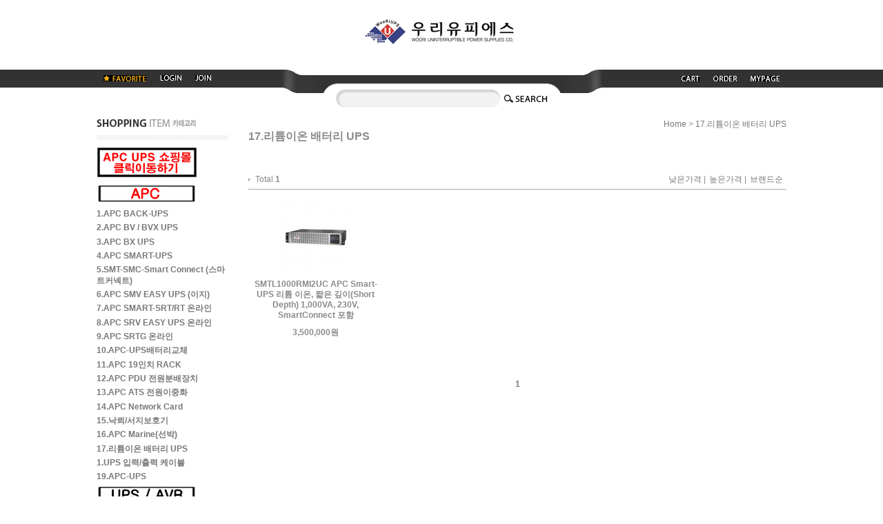

--- FILE ---
content_type: text/html; charset=UTF-8
request_url: http://wooriups.com/shop/shopbrand.html?type=O&xcode=069
body_size: 12751
content:

<!DOCTYPE HTML PUBLIC "-//W3C//DTD HTML 4.01//EN" "http://www.w3.org/TR/html4/strict.dtd">
<html>
<head>
<meta http-equiv="CONTENT-TYPE" content="text/html;charset=UTF-8">
<meta name="referrer" content="no-referrer-when-downgrade" />
<meta property="og:type" content="website" />
<meta property="og:url" content="http://www.wooriups.com/shop/shopbrand.html?type=O&xcode=069" />
<script>
    var mtom_default_data = {
        login : "N",
        page_type : "shopbrand",
    };
  var _msTracker = window._msTracker = window._msTracker || [];
  _msTracker.push(['setRequestMethod', 'POST']);
  _msTracker.push(['setCustomDimension', 1, JSON.stringify(mtom_default_data)]);
  _msTracker.push(['trackPageView']);
  _msTracker.push(['enableLinkTracking']);
  (function() {
    var u="https://mk-log.makeshop.co.kr";
    _msTracker.push(['setTrackerUrl', u+'/analytics/events']);
    _msTracker.push(['setSiteId', 'mk-wooriups']);
    var d=document, g=d.createElement('script'), s=d.getElementsByTagName('script')[0];
    g.async=true; g.src=u+'/static/js/analytics.js'; s.parentNode.insertBefore(g,s);
  })();
</script>

<title>17.리튬이온 배터리 UPS</title>

<link type="text/css" rel="stylesheet" href="/shopimages/wooriups/template/work/3630/common.css?r=1752091115" /></head>

<script type="text/javascript" src="//wcs.naver.net/wcslog.js"></script>
<script type="text/javascript">
if (window.wcs) {
    if(!wcs_add) var wcs_add = {};
    wcs_add["wa"] = "s_511154ed51fb";
    wcs.inflow('wooriups.com');
    wcs_do();
}
</script>

<body>
<script type="text/javascript" src="/js/jquery-1.7.2.min.js"></script><script type="text/javascript" src="/js/lazyload.min.js"></script>
<script type="text/javascript">
function getCookiefss(name) {
    lims = document.cookie;
    var index = lims.indexOf(name + "=");
    if (index == -1) {
        return null;
    }
    index = lims.indexOf("=", index) + 1; // first character
    var endstr = lims.indexOf(';', index);
    if (endstr == -1) {
        endstr = lims.length; // last character
    }
    return unescape(lims.substring(index, endstr));
}
</script><script type="text/javascript">
var MOBILE_USE = '';
var DESIGN_VIEW = 'PC';

if (DESIGN_VIEW == 'RW' && typeof changeNaviTitleText == 'undefined') {
    // 상단 타이틀 변경
    function changeNaviTitleText(newText) {
        const naviTitleElement = document.querySelector('.navi-title span');
        if (naviTitleElement) {
            naviTitleElement.textContent = newText;
        }
    }
}
</script><script type="text/javascript" src="/js/flash.js"></script>
<script type="text/javascript" src="/js/neodesign/rightbanner.js"></script>
<script type="text/javascript" src="/js/bookmark.js"></script>
<style type="text/css">

.MS_search_word { }

</style>

<script type="text/javascript" src="/js/jquery.shopbrand.js"></script>

<script type="text/javascript">

var pre_ORBAS = '';
var pre_min_amount = '1';
var pre_product_uid = '';
var pre_product_name = '';
var pre_product_price = '';
var pre_option_type = '';
var pre_option_display_type = '';
var pre_optionJsonData = '';
var IS_LOGIN = 'false';
var is_bulk = 'N';
var bulk_arr_info = [];
var pre_min_add_amount = '1';
var pre_max_amount = '100000';

    var is_unify_opt = '1' ? true : false; 
    var pre_baskethidden = '';

var is_unify_opt = true;
var ORBAS = '';
var min_amount = '1';
var min_add_amount = '1';
var max_amount = '100000';
var product_uid = '';
var product_name = '';
var product_price = '';
var option_type = '';
var option_display_type = '';
var is_dummy = null;
var is_exist = null;
var optionJsonData = '';
var view_member_only_price = '';
var IS_LOGIN = 'false';
var shop_language = 'kor';
var is_bulk = 'N';
var bulk_arr_info = [];
var use_option_limit = '';
var design_view = 'PC';

</script>

<link type="text/css" rel="stylesheet" href="/shopimages/wooriups/template/work/3630/shopbrand.css?t=201801251507" />
<div id='blk_scroll_wings'><script type='text/javascript' src='/html/shopRbanner.html?param1=1' ></script></div>
<div id='cherrypicker_scroll'></div>
<div id="wrap">






    
<link type="text/css" rel="stylesheet" href="/shopimages/wooriups/template/work/3630/header.1.css?t=201801101438" />
<h1 id="hdLogo">
    <a href="/index.html"><img src="/design/wooriups/long-237-57.jpg" alt="로고" title="로고" /></a>
</h1>
<div id="hdWrap">
    <div id="header">
        <h2 class="blind">메뉴</h2>
        <div class="hd-menu">
            <ul class="menu">
                <li><a href="javascript:CreateBookmarkLink('http://wooriups.com', '☆우리유피에스를 찾아주셔서 감사합니다☆');"><img src="/images/d3/dandy_style/m_favorite.gif" alt="즐겨찾기 추가하기" title="즐겨찾기 추가하기" /></a></li>
                                <li><a href="/shop/member.html?type=login"><img src="/images/d3/dandy_style/m_login.gif" alt="로그인" title="로그인" /></a></li>
                <li><a href="/shop/idinfo.html"><img src="/images/d3/dandy_style/m_join.gif" alt="회원가입" title="회원가입" /></a></li>
                            </ul>
            <ul class="menu menu-r">
                <li><a href="/shop/basket.html"><img src="/images/d3/dandy_style/m_cart.gif" alt="장바구니" title="장바구니" /></a></li>
                <li><a href="/shop/confirm_login.html?type=myorder"><img src="/images/d3/dandy_style/m_order.gif" alt="주문조회" title="주문조회" /></a></li>
                <li><a href="/shop/member.html?type=mynewmain"><img src="/images/d3/dandy_style/m_mypage.gif" alt="마이페이지" title="마이페이지" /></a></li>
            </ul>
        </div>
        <h2 class="blind">검색</h2>
        <div class="hd-search">
            <form action="/shop/shopbrand.html" method="post" name="search">                <fieldset>
                    <legend>검색 폼</legend>
                    <input name="search" onkeydown="CheckKey_search();" value=""  class="MS_search_word" />                    <a class="search-btn" href="javascript:search_submit();"><input type="image" src="/images/d3/dandy_style/btn/search_keyword.gif" alt="검색" title="검색" /></a>
                </fieldset>
            </form>            <div class="search-r"></div>
        </div>
    </div><!-- #header -->
</div><!-- #hdWrap-->
<hr />    <div id="contentWrapper">
        <div id="contentWrap">
            
<link type="text/css" rel="stylesheet" href="/shopimages/wooriups/template/work/3630/menu.1.css?t=202503041552" />
<div id="aside">
    <div class="lnb">
        <h2 class="lnb-hd"><img src="/images/d3/dandy_style/tit_category.gif" alt="shopping item" title="shopping item"/></h2>
        <ul class="lnb-list">
            






<a href="https://www.apcmarket.com/"target="_blank">



<img src="/design/wooriups/APC.gif">


<a>



<tr>


<img src="/design/wooriups/APC1.gif">

</tr>


            <li><a href="/shop/shopbrand.html?type=O&xcode=047">1.APC BACK-UPS</a></li>










  

          









            <li><a href="/shop/shopbrand.html?type=O&xcode=070">2.APC BV / BVX UPS</a></li>










  

          









            <li><a href="/shop/shopbrand.html?type=X&xcode=079">3.APC BX UPS</a></li>










  

          









            <li><a href="/shop/shopbrand.html?type=X&xcode=048">4.APC SMART-UPS</a></li>










  

          









            <li><a href="/shop/shopbrand.html?type=X&xcode=066">5.SMT-SMC-Smart Connect (스마트커넥트)</a></li>










  

          









            <li><a href="/shop/shopbrand.html?type=O&xcode=077">6.APC SMV EASY UPS (이지)</a></li>










  

          









            <li><a href="/shop/shopbrand.html?type=O&xcode=049">7.APC SMART-SRT/RT 온라인</a></li>










  

          









            <li><a href="/shop/shopbrand.html?type=O&xcode=064">8.APC SRV EASY UPS 온라인</a></li>










  

          









            <li><a href="/shop/shopbrand.html?type=O&xcode=080">9.APC SRTG 온라인</a></li>










  

          









            <li><a href="/shop/shopbrand.html?type=X&xcode=009">10.APC-UPS배터리교체</a></li>










  

          









            <li><a href="/shop/shopbrand.html?type=O&xcode=052">11.APC 19인치 RACK</a></li>










  

          









            <li><a href="/shop/shopbrand.html?type=X&xcode=051">12.APC PDU 전원분배장치</a></li>










  

          









            <li><a href="/shop/shopbrand.html?type=O&xcode=050">13.APC ATS 전원이중화</a></li>










  

          









            <li><a href="/shop/shopbrand.html?type=O&xcode=053">14.APC Network Card</a></li>










  

          









            <li><a href="/shop/shopbrand.html?type=O&xcode=017">15.낙뢰/서지보호기</a></li>










  

          









            <li><a href="/shop/shopbrand.html?type=X&xcode=068">16.APC Marine(선박)</a></li>










  

          









            <li><a href="/shop/shopbrand.html?type=O&xcode=069">17.리튬이온 배터리 UPS</a></li>










  

          









            <li><a href="/shop/shopbrand.html?type=O&xcode=019">1.UPS 입력/출력 케이블</a></li>










  

          









            <li><a href="/shop/shopbrand.html?type=X&xcode=006">19.APC-UPS</a></li>









<img src="/design/wooriups/UPS-AVR.gif">


  

          









            <li><a href="/shop/shopbrand.html?type=O&xcode=002">20.단상 UPS</a></li>










  

          









            <li><a href="/shop/shopbrand.html?type=O&xcode=003">21.삼상 UPS</a></li>










  

          









            <li><a href="/shop/shopbrand.html?type=O&xcode=004">22.삼상 AVR</a></li>










  

          









            <li><a href="/shop/shopbrand.html?type=O&xcode=005">23.단상 AVR</a></li>










 
<img src="/design/wooriups/UPSBATT.gif">
 

          









            <li><a href="/shop/shopbrand.html?type=O&xcode=010">24.UPS배터리</a></li>










  

          

<img src="/design/wooriups/EATON.gif">









            <li><a href="/shop/shopbrand.html?type=X&xcode=008">25.EATON(이튼 중소형UPS)</a></li>










  

          









            <li><a href="/shop/shopbrand.html?type=O&xcode=054">26.EATON(이튼 대형UPS)</a></li>










  

          









            <li><a href="/shop/shopbrand.html?type=X&xcode=067">27.EATON Marin(선박)</a></li>










  

          


<img src="/design/wooriups/PCM.gif">








            <li><a href="/shop/shopbrand.html?type=X&xcode=007">28.PCM-UPS</a></li>










  

          









            <li><a href="/shop/shopbrand.html?type=X&xcode=001">29.PCM-UPS 배터리교체</a></li>










  

          



<img src="/design/wooriups/EMERSON.gif">







            <li><a href="/shop/shopbrand.html?type=X&xcode=045">30.EMERSON-UPS(에머슨)</a></li>










  

          




<img src="/design/wooriups/NET.gif">






            <li><a href="/shop/shopbrand.html?type=X&xcode=016">31.NET-UPS</a></li>










  

          





<img src="/design/wooriups/110V.gif">





            <li><a href="/shop/shopbrand.html?type=X&xcode=014">32.110V UPS</a></li>










  

          









            <li><a href="/shop/shopbrand.html?type=X&xcode=018">33.HP시리즈 UPS</a></li>










  

          









            <li><a href="/shop/shopbrand.html?type=O&xcode=013">34.보급형 UPS</a></li>










  

          









            <li><a href="/shop/shopbrand.html?type=P&xcode=041">35.수입UPS(타워형)</a></li>










  

          









            <li><a href="/shop/shopbrand.html?type=P&xcode=042">36.수입UPS(랙형)</a></li>










  

          






<img src="/design/wooriups/CVCF.gif">




            <li><a href="/shop/shopbrand.html?type=X&xcode=015">37.주파수변환기</a></li>










  

          







<img src="/design/wooriups/APC3.gif">



            <li><a href="/shop/shopbrand.html?type=O&xcode=075">38.EASY UPS 3S 3상 15-40KVA</a></li>










  

          









            <li><a href="/shop/shopbrand.html?type=O&xcode=076">39.EASY UPS 3M 3상 60-200KVA</a></li>










  

          









            <li><a href="/shop/shopbrand.html?type=O&xcode=055">40.APC Smart-UPS VT (3상UPS) </a></li>










  

          









            <li><a href="/shop/shopbrand.html?type=O&xcode=056">41.Symmetra-LX (APC모듈형)</a></li>










  

          









            <li><a href="/shop/shopbrand.html?type=O&xcode=057">42.Galaxy 3500 (APC3상UPS)</a></li>










  

          









            <li><a href="/shop/shopbrand.html?type=O&xcode=058">43.Galaxy 5500 (APC3상UPS)</a></li>










  

          









            <li><a href="/shop/shopbrand.html?type=O&xcode=059">44.Galaxy 7000 (APC3상UPS)</a></li>










  

          









            <li><a href="/shop/shopbrand.html?type=O&xcode=060">45.Symmetra PX (APC3상모듈형)</a></li>










  

          









            <li><a href="/shop/shopbrand.html?type=X&xcode=011">46.GE-UPS</a></li>










  

          









            <li><a href="/shop/shopbrand.html?type=O&xcode=012">47.GE-UPS배터리 교체</a></li>










  

          









            <li><a href="/shop/shopbrand.html?type=X&xcode=071">48.Galaxy VS</a></li>










  

          









            <li><a href="/shop/shopbrand.html?type=X&xcode=072">49.Galaxy VX</a></li>










  

          









            <li><a href="/shop/shopbrand.html?type=X&xcode=073">50.Galaxy VM</a></li>










  

          









            <li><a href="/shop/shopbrand.html?type=X&xcode=074">51.Symmetra-MW</a></li>










  

          









            <li><a href="/shop/shopbrand.html?type=X&xcode=078">48.EASY PDU</a></li>










  

          









            <li><a href="/shop/shopbrand.html?type=X&xcode=065">49.개인결제창</a></li>










  

          









            <li><a href="/shop/shopbrand.html?type=O&xcode=081">APC 전문 쇼핑몰 가기</a></li>










  

          









        
</ul>
        <h2 class="lnb-hd"><img src="/images/d3/dandy_style/tit_community.gif" alt="community list" title="community list"/></h2>
        <ul class="lnb-list">
                        <li><a href="/board/board.html?code=wooriups_board5">자주하는질문</a></li>
                        <li><a href="/board/board.html?code=wooriups_board4">UPS선택방법</a></li>
                        <li><a href="/board/board.html?code=wooriups_board3">제품문의 및 견적문의</a></li>
                        <li><a href="/board/board.html?code=wooriups_board2">자료실</a></li>
                        <li><a href="/board/board.html?code=wooriups_board1">공지사항</a></li>
                        <li><a href="/board/board.html?code=wooriups">질문과 대답</a></li>
                                </ul>
    



<tr>
        <td><img src="/design/wooriups/img/CSCENTER.jpg"></td>
      </tr>


<br/>
<dd class="email">
                <a href="javascript: __mk_open('/html/email.html', 'link_send_mail', 'width=600px, height=400px, scrollbars=yes');"><img src="/design/wooriups/e-mail.jpg" alt="email" title="email" /> </a>
            </dd>


<br/>


<tr>
        <td><img src="/design/wooriups/img/bank_left_bar.jpg"></td>
      </tr>



</div><!-- .lnb -->
    <div class="lnb">
        <h2 class="lnb-hd"><img src="/images/d3/dandy_style/tit_cscenter.gif" alt="customer center" title="customer center" /></h2>
        <dl class="lnb-info">
            <dt class="blind">전화</dt>
            <dd class="bold">02-453-6570,070-7090-6570</dd>
            <dt class="blind">업무시간</dt>
            <dd>
                <ul>
                                        <li>010-65787-6570</li>
                                    </ul>
            </dd>
            <dt class="blind">문의</dt>




</dl>
    </div><!-- .lnb -->
    <div class="lnb">
        <h2 class="lnb-hd"><img src="/images/d3/dandy_style/tit_account.gif" alt="customer center" title="customer center" /></h2>
        <dl class="lnb-info">
            <dt class="blind">계좌번호</dt>
            <dd>
                <ul>
                                        <li>국민 806401-00-126305</li>
                                    </ul>
            </dd>
        </dl>
    </div><!-- .lnb -->
        </div><!-- #aside -->
<hr />



            
       













            <div id="content">
                <div id="prdBrand">
                    <div class="navi">








                        <p>
                            <a href="/">Home</a>
                             &gt; <a href="/shop/shopbrand.html?xcode=069&type=O">17.리튬이온 배터리 UPS</a>                                                                                </p>
















                    </div>
                    <div class="cate-wrap">
                        <h3 class="bcate">17.리튬이온 배터리 UPS</h3>
                                            </div>
                    <div class="item-wrap">














                        <div class="item-info">
                            <div class="item-total">
                                Total <strong>1</strong>
                            </div>
                            <ul class="item-order">
                                <li><a href="javascript:sendsort('price')">낮은가격</a> |</li>
                                <li><a href="javascript:sendsort('price2')">높은가격</a> |</li>
                                <li><a href="javascript:sendsort('brandname')">브랜드순</a></li>
                            </ul>
                        </div>
                        <div class="item-list">
                            <table summary="상품이미지, 상품설명, 가격">
                                <caption>상품 목록</caption>
                                <colgroup>
                                    <col width="25%" />
                                    <col width="25%" />
                                    <col width="25%" />
                                    <col width="25%" />
                                </colgroup>
                                <tbody>
                                    <tr>
   <td>
 <ul class="item">
 <li><div class="prd-thumb"><a href="/shop/shopdetail.html?branduid=889200&xcode=069&mcode=000&scode=&type=O&sort=regdate&cur_code=069&search=&GfDT=aW53UQ%3D%3D"><img class="MS_prod_img_s" src="/shopimages/wooriups/0690000000013.jpg?1619075913" alt="상품 섬네일" title="상품 섬네일" /></a></div></li>

 <li><span class='MK-product-icons'></span><b> SMTL1000RMI2UC APC Smart-UPS 리튬 이온, 짧은 깊이(Short Depth) 1,000VA, 230V, SmartConnect 포함</b> </li>

 <li class="prd-price">3,500,000원</li>
 

  </ul>
 </td>
  

                                    </tr>
                                </tbody>
                            </table>
                        </div>
                        <div class="item-page">
                                                                                                                                                    <a href="/shop/shopbrand.html?type=O&xcode=069&sort=&page=1" class="now">1</a>
                                                                                                                                            </div>
                    </div><!-- .item-wrap -->
                </div><!-- #prdBrand -->
            </div><!-- #content -->
            <hr />
        </div><!-- #contentWrap -->
    </div><!-- #contentWrapper -->
    <hr />
    
<link type="text/css" rel="stylesheet" href="/shopimages/wooriups/template/work/3630/footer.1.css?t=201801101044" />
<div id="ftLink">
    <h2 class="blind">회원 링크</h2>
    <ul class="ft-link">
        <li><a href="/html/info.html">이용안내</a></li>
        <li><a href="javascript:bottom_privacy();" class="yellow"><strong><u>개인정보처리방침</u></strong></a></li>
        <li><a href="javascript:view_join_terms();">이용약관</a></li>
        <li class="right"><a href="/index.html"><span class="bar"></span>HOME</a></li>
    </ul>
</div>
<div id="ftWrap">
    <h2 class="blind">상점 정보</h2>
    <div class="ft-info">
        <p>상호: (주)우리유피에스 | 대표: 문헌선 | 사업자등록번호: 653-81-02887 <a href="https://www.ftc.go.kr/bizCommPop.do?wrkr_no=6538102887" target="_blank"><b>[사업자정보확인]</b></a> | 통신판매업신고: 제2022-경기구리-0964호</p>
        <p>주소: 경기도 구리시 갈매순환로204번길 65 , 스마트벤처타워 608호 | TEL: 02-453-6570,070-7090-6570 | FAX: 02-6918-6570</p>
        <p>개인정보 보호 책임자: 문헌선 | E-mail: <a href="javascript: __mk_open('/html/email.html', 'link_send_mail', 'width=600px, height=400px, scrollbars=yes');">ups@wooriups.com</a></p>
        <p>Copyright(c) by <span class="black">(주)우리유피에스</span>. All rights reserved.</p>
    </div><!-- .ft-info -->
    <p class="escrow">
                    <table border="0" id="MK_BottomPromotion" cellpadding="0" cellspacing="0" height="50" width="100%" style="">
                <tr>
                                            <td width="0%" align="center">
                            <a href=http://www.makeshop.co.kr target=_blank><img src="/images/common/bottombanner3.gif" style="vertical-align: middle" border="0" /></a>
                        </td>
                        <td width="0%" align="center">
                            <a href=javascript:viewsafeshop();><img src="/images/common/bottombanner13.gif" style="vertical-align: middle" border="0" /></a>
                        </td>
                        <td width="0%" align="center">
                            <img src="/images/common/bottombanner6.gif" style="vertical-align: middle" border="0" />
                        </td>
                        <td width="0%" align="center">
                            <a href=https://www.ftc.go.kr/bizCommPop.do?wrkr_no=6538102887 target="_blank"><img src="/images/common/bottombanner14.gif" style="vertical-align: middle" border="0" /></a>
                        </td>
                        <td width="0%" align="center">
                            <a href=//www.tosspayments.com target=_blank><img src="/images/common/bottombanner1_DA.gif" style="vertical-align: middle" border="0" /></a>
                        </td>
                                <td width="0%" align="center">
                                    <a href=javascript:viewSSL();><img src="/makeshop/newmanager/neoimages/ssl_logo_03.gif" style="vertical-align: middle" border="0" /></a>
                                </td>
                        <td width="0%" align="center">
                            <a href=https://pgweb.tosspayments.com/ms/escrow/s_escrowYn.do?mertid=mk_wooriups77 target="_blank"><img src="/images/common/bottombanner2_DA.gif" style="vertical-align: middle" border="0" /></a>
                        </td>
                </tr>
            </table>                        <a href="http://www.wooriups.com" onclick="window.open('https://pgweb.tosspayments.com/ms/escrow/s_escrowYn.do?mertid=mk_wooriups77', 'check', 'width=630, height=750, scrollbars=no, left = 200, top = 50'); return false;">
                    <img src="/images/common/escrow_bg_da.gif" align="absmiddle" border="0" />
                </a>            </p>
</div><!-- #ftWrap-->
<hr /></div><!-- #wrap -->
<iframe id="loginiframe" name="loginiframe" style="display: none;" frameborder="no" scrolling="no"></iframe>

<div id='MK_basketpage' name='MK_basketpage' style='position:absolute; visibility: hidden;'></div>

                <div id="detailpage" name="detailpage" style="position:absolute; visibility:hidden;"></div>

                    <div id="MS_popup_product_benefit_list" style="display:none"></div>

<form name="product_form" method="post" id="product_form" action="/shop/basket.html">
    <input type="hidden" name="xcode" value="069" />
    <input type="hidden" name="mcode" value="" />
    <input type="hidden" name="typep" value="O" />
    <input type="hidden" name="MOBILE_USE" value="NO" />
    <input type="hidden" name="ordertype" />
    <input type="hidden" name="list_mode" />
    <input type="hidden" name="listBasketStock" value="Y" />
    <input type="hidden" name="is_wish_opt" value="" />
    <input type="hidden" name="listBuyPvdOrderType" id="listBuyPvdOrderType" value="" />
    <input type="hidden" name="is_list_buy" value="8" />
    <input type="hidden" name="BasketBasam" id="BasketBasam" value="N" />
    <input type="hidden" name="nowBasketCount" id="nowBasketCount" value="0" />
    <input type="hidden" name="BasketMaxCount" id="BasketMaxCount" value="200" />
    <input type="hidden" name="listBuySelectCount" id="listBuySelectCount" value="N" />
    <input type="hidden" name="listBuyTempid" id="listBuyTempid" value="" />
    <input type="hidden" name="listBuyBuyOpt" id="listBuyBuyOpt" value="N" />
    <input type="hidden" name="wish_action_type" value="insert" />
    <input type="hidden" name="page_type" value="shopbrand" />
    <input type="hidden" name="wish_data_type" value="ones" />
</form>

<form action="/shop/shopbrand.html" method="post" name="hashtagform">
    <input type="hidden" name="search" />
    <input type="hidden" name="search_ref" value="hashtag" />
</form> 

    <script src="/js/category_search_filter.js?v=1751255118"></script>
    <script>
        // 분류 내 정렬 시 category_search_filter 값을 바로 사용하기 때문에 window.load 이벤트 제외함
        var category_search_filter;
        if (document.querySelectorAll("input[name^='category_filter_item[']").length > 0) {
            category_search_filter = new CategorySearchFilter({
                xcode: "069",
                mcode: "",
                scode: "",
                type: "O",
                sort: "regdate",                auto_submit: true,
                display_color : false
            });
            category_search_filter.event();
        }
    </script>

    <script src="/js/wishlist.js?v=1762822872"></script>
    <script>
        window.addEventListener('load', function() {
            var makeshop_wishlist = new makeshopWishlist();
            makeshop_wishlist.init();
            makeshop_wishlist.observer();
        });
    </script>

<script type="text/javascript" src="/js/neodesign/detailpage.js?ver=1764032473"></script>
<script type="text/javascript" src="/js/neodesign/product_list.js?r=20260126082338"></script>
<script type="text/javascript" src="/js/jquery.language.js"></script>
<script type="text/javascript" src="/js/neodesign/basket_send.js?ver=r245787"></script>
<script type="text/javascript" src="/js/jquery-datepicker-ko.js"></script>
<script type="text/javascript" src="/js/shopbrand.js"></script>

<script type="text/javascript">



function CheckKey_search() {
    key = event.keyCode;
    if (key == 13) {
        
        document.search.submit();
    }
}

function search_submit() {
    var oj = document.search;
    if (oj.getAttribute('search') != 'null') {
        var reg = /\s{2}/g;
        oj.search.value = oj.search.value.replace(reg, '');
        oj.submit();
    }
}

function topnotice(temp, temp2) {
    window.open("/html/notice.html?date=" + temp + "&db=" + temp2, "", "width=450,height=450,scrollbars=yes");
}
function notice() {
    window.open("/html/notice.html?mode=list", "", "width=450,height=450,scrollbars=yes");
}

        function top_sendmail() {
            window.open('/html/email.html', 'email', 'width=100, height=100');
        }

        function view_join_terms() {
            window.open('/html/join_terms.html','join_terms','height=570,width=590,scrollbars=yes');
        }

    function bottom_privacy() {
        window.open('/html/privacy.html', 'privacy', 'height=570,width=590,scrollbars=yes');
    }

var db = 'wooriups';

var baskethidden = '';

function send_wish_brand(idx) {
    login_chk(); return;
    var _form = document.product_form;
    var _j_form = $('#product_form');
    if (true === check_product_auth(idx, 'adult')) {
            var adult_alert_msg = (idx == 'ALL') ? "성인인증이 필요한 상품이 포함되어 있습니다.\n성인인증페이지로 이동하시겠습니까?" : "이 상품은 성인인증이 필요합니다.\n성인인증페이지로 이동하시겠습니까?";
    if (true === confirm(adult_alert_msg)) {
        location.href = "/shop/adult.html?type=shopbrand&code=069&mcode=&scode=&xtype=O&is_list_buy=8&adult_return_url=%2Fshop%2Fshopbrand.html%3Ftype%3DO%26xcode%3D069";
        return;
    } else {
        // 취소시 페이지 이동X
        return;
    }

    }
    if (false === create_option_input_list(_form, 'wish', idx)) {
        return;
    }

    jQuery.ajax({
        url  : 'wish.action.html',
        type : 'POST',
        data : _j_form.serializeArray(),
        dataType: 'json',
        success: function(response) {
            if (response.success == true) {
                alert("Wish List에 등록되었습니다.\n장바구니 또는 마이페이지 상품보관함에서\n확인하실 수 있습니다.");
            } else {
                if (response.message != '') {
                    alert(response.message);
                }
                return;
            }
        }
    });
    return;
}function login_chk() {
    alert('회원에게만 제공이 되는 서비스입니다.\n우선 로그인을 하여 주시기 바랍니다.');
    location.href = "/shop/member.html?type=shopbrand&code=069&mcode=&scode=&xtype=O";
}
function send_brand(temp, idx) {
    var _form = document.product_form;
    var _j_form = $('#product_form');   
    _form.listBuySelectCount.value = 'N'; // 선택상품값 초기화

    if (temp == 'baro') {
        _form.ordertype.value ='baro';
        _form.ordertype.value += "|parent.|layer";
        _form.target = "loginiframe";
    } else {
        _form.ordertype.value = '';
        _form.target = "";
    }
    if (true === check_product_auth(idx, 'adult')) {
            var adult_alert_msg = (idx == 'ALL') ? "성인인증이 필요한 상품이 포함되어 있습니다.\n성인인증페이지로 이동하시겠습니까?" : "이 상품은 성인인증이 필요합니다.\n성인인증페이지로 이동하시겠습니까?";
    if (true === confirm(adult_alert_msg)) {
        location.href = "/shop/adult.html?type=shopbrand&code=069&mcode=&scode=&xtype=O&is_list_buy=8&adult_return_url=%2Fshop%2Fshopbrand.html%3Ftype%3DO%26xcode%3D069";
        return;
    } else {
        // 취소시 페이지 이동X
        return;
    }

    }
    if (false === create_option_input_list('product_form', 'basket', idx, temp)) {
        _form.ordertype.value = '';
        _form.target = "";
        return;
    }
    _form.action = 'basket.html';
    _form.list_mode.value = 'brand_basket';
    common_basket_send(_form, true);
} //function send_brand(temp, idx)
function pager_move(url) {
    // 체크박스 가상태그 있는 경우에만 사용
    if ($(".MS_product_checkbox") != undefined) {
        var check_cnt = 0;
        $.each($(".MS_product_checkbox"), function() {
            if (true == $(this).is(":checked") && $(this).attr('disabled') != 'disabled') {
                check_cnt++;
            }
        });
        // 하나라도 체크하면 confirm창 띄움
        if (check_cnt > 0 && (false === confirm('페이지 이동 시, 선택한 상품이 초기화 됩니다. 이동하시겠습니까?'))) return;
    }
    location.href = url;
}


function sendsort(temp) {        var filter_keyword_ids = "";
        if (typeof category_search_filter !== 'undefined' && category_search_filter.items.length > 0) {
            var itemKeywordIds = category_search_filter.items.map(item => item.keyword_id);
            filter_keyword_ids = itemKeywordIds.join(",");
        }
        location.href = "/shop/shopbrand.html?xcode=069&mcode=&type=O&scode=&sort=" + temp + "&filter_keyword_ids="+filter_keyword_ids;
}

function pagemove(temp) {
    location.href = "/shop/shopbrand.html?xcode=069&mcode=&type=O&scode=&page=" + temp + "&sort=regdate";
}

function go_hashtag(search) {
    document.hashtagform.search.value = search;
    document.hashtagform.submit();
}   

function hanashopfree() {
    
}

        function changeviewtype(type) {            location.href = "/shop/shopbrand.html?xcode=069&mcode=&type=O&scode=&sort=regdate&viewtype=" + type;
        }

    (function ($) {
        $(function() {
            //select_sort
            $('#MS_select_sort').change(function() {
                sendsort(this.options[this.selectedIndex].value);
            });

            $('#MS_select_category, #MS_select_category2').change(function() {                location.href = this.options[this.selectedIndex].value;
            });
        });
    })(jQuery);

</script>
<style type="text/css">
html, body {
scrollbar-face-color:#d9d9d9;
scrollbar-highlight-color:#ffffff;
scrollbar-shadoW-color:#ffffff;
scrollbar-3dlight-color:#d9d9d9;
scrollbar-arrow-color:#ffffff;
scrollbar-track-color:#ffffff;
scrollbar-DARKSHADOW-color:#d9d9d9;

}
</style>    <style type="text/css">
        .setPopupStyle { height:100%; min-height:100%; overflow:hidden !important; touch-action:none; }
    </style>
    <script src="/js/referer_cookie.js"></script>
    <script>
        window.addEventListener('load', function() {
            var referer_cookie = new RefererCookie();
            referer_cookie.addService(new EnuriBrandStoreCookie());
            referer_cookie.handler();
        });
    </script><script type="text/javascript">
if (typeof getCookie == 'undefined') {
    function getCookie(cookie_name) {
        var cookie = document.cookie;
        if (cookie.length > 0) {
            start_pos = cookie.indexOf(cookie_name);
            if (start_pos != -1) {
                start_pos += cookie_name.length;
                end_pos = cookie.indexOf(';', start_pos);
                if (end_pos == -1) {
                    end_pos = cookie.length;
                }
                return unescape(cookie.substring(start_pos + 1, end_pos));
            } else {
                return false;
            }
        } else {
            return false;
        }
    }
}
if (typeof setCookie == 'undefined') {
    function setCookie(cookie_name, cookie_value, expire_date, domain) {
        var today = new Date();
        var expire = new Date();
        expire.setTime(today.getTime() + 3600000 * 24 * expire_date);
        cookies = cookie_name + '=' + escape(cookie_value) + '; path=/;';

        if (domain != undefined) {
            cookies += 'domain=' + domain +  ';';
        }  else if (document.domain.match('www.') != null) {
            cookies += 'domain=' + document.domain.substr(3) + ';';
        }
        if (expire_date != 0) cookies += 'expires=' + expire.toGMTString();
        document.cookie = cookies;
    }
}



function MSLOG_loadJavascript(url) {
    var head= document.getElementsByTagName('head')[0];
    var script= document.createElement('script');
    script.type= 'text/javascript';
    var loaded = false;
    script.onreadystatechange= function () {
        if (this.readyState == 'loaded' || this.readyState == 'complete')
        { if (loaded) { return; } loaded = true; }
    }
    script.src = url;
    head.appendChild(script);
}
var MSLOG_charset = "euc-kr";
var MSLOG_server  = "/log/log22";
var MSLOG_code = "wooriups";
var MSLOG_var = "[base64]";

//파워앱에서만 사용
try {
    var LOGAPP_var = "";
    var LOGAPP_is  = "N";
    if (LOGAPP_is == "Y" && LOGAPP_var != "") {
        var varUA = navigator.userAgent.toLowerCase(); //userAgent 값 얻기
        if (varUA.match('android') != null) { 
            //안드로이드 일때 처리
            window.android.basket_call(LOGAPP_var);
        } else if (varUA.indexOf("iphone")>-1||varUA.indexOf("ipad")>-1||varUA.indexOf("ipod")>-1) { 
            //IOS 일때 처리
            var messageToPost = {LOGAPP_var: LOGAPP_var};
            window.webkit.messageHandlers.basket_call.postMessage(messageToPost);
        } else {
            //아이폰, 안드로이드 외 처리
        }
    }
} catch(e) {}
//파워앱에서만 사용 END

if (document.charset) MSLOG_charset = document.charset.toLowerCase();
if (document.characterSet) MSLOG_charset = document.characterSet.toLowerCase();  //firefox;
MSLOG_loadJavascript(MSLOG_server + "/js/mslog.js?r=" + Math.random());


</script>
<meta http-equiv="ImageToolbar" content="No" />
<script type="text/javascript" src="/js/cookie.js"></script>
<script type="text/javascript">
function __mk_open(url, name, option) {
    window.open(url, name, option);
    //return false;
}

function action_invalidity() {
    return false;
}
function subclick(e) { // firefox 에러 발생으로 e 추가
    if (navigator.appName == 'Netscape' && (e.which == 3 || e.which == 2)) return;
    else if (navigator.appName == 'Microsoft Internet Explorer' && (event.button == 2 || event.button == 3 || event.keyCode == 93)) return;
    if (navigator.appName == 'Microsoft Internet Explorer' && (event.ctrlKey && event.keyCode == 78)) return false;
}
document.onmousedown = subclick;
document.onkeydown = subclick;
document.oncontextmenu = action_invalidity;
document.ondragstart = action_invalidity;
document.onselectstart = action_invalidity;
</script>
<script type="text/javascript"></script><script type="text/javascript"></script><script>


function getInternetExplorerVersion() {
    var rv = -1;
    if (navigator.appName == 'Microsoft Internet Explorer') {
    var ua = navigator.userAgent;
    var re = new RegExp("MSIE ([0-9]{1,}[\.0-9]{0,})");
    if (re.exec(ua) != null)
    rv = parseFloat(RegExp.$1);
    }
    return rv;
}

function showcherrypickerWindow(height,mode,db){
    cherrypicker_width = document.body.clientWidth;
    var isIe = /*@cc_on!@*/false;
    if (isIe) {
        cherrypicker_width = parseInt(cherrypicker_width + 18);
    }
    setCookie('cherrypicker_view','on', 0);

    
    document.getElementById('cherrypicker_layer').style.display = "block";
    document.getElementById('cherrypicker_layer').innerHTML = Createflash_return(cherrypicker_width,'','/flashskin/CherryPicker.swf?initial_xml=/shopimages/wooriups/cherrypicker_initial.xml%3Fv=1769383418&product_xml=/shopimages/wooriups/%3Fv=1769383418', 'cherrypicker_flash', '');
}

function load_cherrypicker(){
    cherrypicker_check = true;

    if (!document.getElementById('cherrypicker_layer')) {
        return;
    }


}
</script>
<script src="/js/product_rollover_image.js"></script>
<script>
    window.addEventListener('load', () => {
        // 페이지 로딩 시 롤오버 이미지가 존재하는 경우에만 스크립트 실행
        setTimeout(function () {
            // 페이지 로딩 시 롤오버 이미지가 존재하는 경우에만 스크립트 실행
            if (document.querySelectorAll('[rollover_onimg]').length > 0) {
                var productRolloverImage = new ProdctRolloverImage("pc");
                productRolloverImage.event();
            }
        }, 2000);
    });
</script>

<script type="text/javascript">
(function ($) {
    var discount_remain_timeout = setTimeout(function() {
        if (jQuery('.MS_remain_date').length > 0) {
            var discount_remain_timer = setInterval(function() {
                var now = new Date().getTime();
                jQuery('.MS_remain_date').each(function(idx, el) {
                    if (jQuery(el).attr('value').length > 0 && jQuery(el).attr('value') != '종료일 미정') {
                        var _end_date = new Date(jQuery(el).attr('value')).getTime();
                        var _remain_date = _end_date - now;

                        if (_remain_date <= 0) {
                            jQuery(this).html('');
                        } else {
                            _d = Math.floor(_remain_date / (1000 * 60 * 60 * 24));
                            _h = Math.floor((_remain_date % (1000 * 60 * 60 * 24)) / (1000 * 60 * 60));
                            _m = Math.floor((_remain_date % (1000 * 60 * 60)) / (1000 * 60));
                            _s = Math.floor(_remain_date % (1000 * 60) / 1000);

                            jQuery(el).html(_d + "일 " + _h + "시간 " + _m + "분 " + _s + "초");
                        }
                    }
                });
            }, 1000);
        }
    }, 1000);
})(jQuery);
</script><script type="text/javascript">
if (document.cookie.indexOf("app_agent=power_app") >= 0) {
    
}
</script>		    <script type='text/javascript' src='https://app.malltail.com/global_shopping/script.php?_=makeshop'></script>
<script type="text/javascript" src="/template_common/shop/dandy_style/common.js?r=1751255125"></script>


</body>
</html>

--- FILE ---
content_type: text/css
request_url: http://wooriups.com/shopimages/wooriups/template/work/3630/shopbrand.css?t=201801251507
body_size: 442
content:
/* BASIC css start */
#prdBrand .cate-wrap .bcate { width: 100%; margin-bottom: 5px; font-size: 16px; font-weight: bold; }
#prdBrand .cate-wrap .mcate { width: 100%; padding: 5px 0; border-top: 1px solid #ccc; border-bottom: 1px solid #ccc; word-wrap: break-word; }
#prdBrand .cate-wrap .mcate li { display: inline-block; margin: 5px 0; }
#prdBrand .cate-wrap .mcate li a { display: inline-block; white-space: nowrap; }

/* BASIC css end */



--- FILE ---
content_type: text/css
request_url: http://wooriups.com/shopimages/wooriups/template/work/3630/menu.1.css?t=202503041552
body_size: 859
content:
/* BASIC css start */
#aside { width: 190px; margin-right: 30px; }
#aside .lnb .lnb-hd { width: 100%; margin-bottom: 10px; padding-bottom: 15px; background: url(/images/d3/dandy_style/common/bg_bar_w12_h7.gif) repeat-x 0 100%; }
#aside .lnb .txt-hd { width: 100%; margin-bottom: 10px; padding: 5px 0; border-bottom: 1px solid #AAA; font-size: 12px; font-weight: bold; }
#aside .lnb .lnb-list,
#aside .lnb .lnb-info { margin-bottom: 50px; }
#aside .lnb .lnb-info .email img { padding-top: 2px; }
#aside .lnb .lnb-list li,
#aside .lnb .lnb-info li,
#aside .lnb .lnb-info dd { margin-bottom: 5px; } 
#aside .lnb .lnb-list li { word-wrap: break-word; }
#aside .lnb .lnb-list li a:hover { font-weight: bold; letter-spacing: +0px;}
.lnb-list {font-weight:bold;}
.lnb-list a:hover{text-decoration: underline;}
.lnb-list a:hover{color: #FF7E7E;}
/* BASIC css end */



--- FILE ---
content_type: text/css
request_url: http://wooriups.com/shopimages/wooriups/template/work/3630/footer.1.css?t=201801101044
body_size: 976
content:
/* BASIC css start */
#ftLink { width: 1000px; margin-left: auto; margin-right: auto; margin-top: 80px; position: relative; background-color: #1d1d1d; }
#ftLink .ft-link { width: 100%; height: 25px; overflow: hidden; }
#ftLink .ft-link li { float: left; padding: 5px 10px; }
#ftLink .ft-link li.right { float: right; position: relative; }
#ftLink .ft-link li.right .bar { position: absolute; left: 0; top: 8px; width: 0; height: 0; font-size: 0; line-height: 0; border: 3px solid #FFF; border-top: 3px solid #1d1d1d; border-left: 3px solid #1d1d1d; border-bottom: 3px solid #1d1d1d; }
#ftLink .ft-link li a { font-size: 11px; font-weight: bold; letter-spacing: -1px; color: #fff; }
#ftLink .ft-link li a.yellow { color: #dba117; }
#ftWrap { width: 1000px; margin-left: auto; margin-right: auto; margin-top: 10px; } 
#ftWrap .ft-info { font-size: 11px; }
#ftWrap .ft-info p { margin-left: 10px; margin-bottom: 5px; }
#ftWrap .escrow { margin-left: 10px; }
/* BASIC css end */

